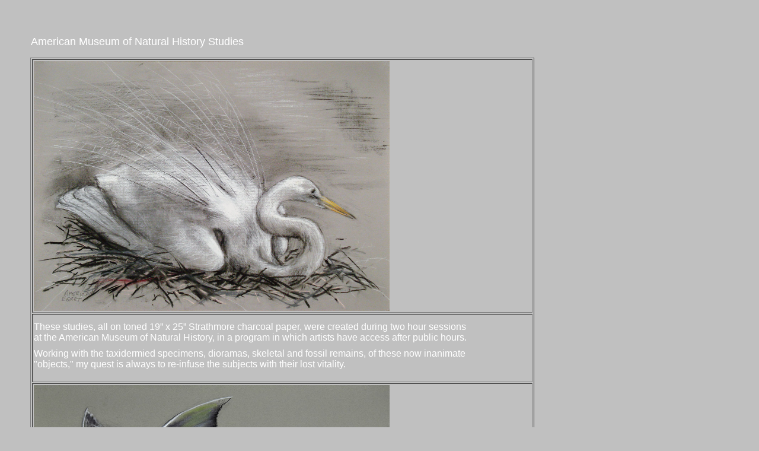

--- FILE ---
content_type: text/html
request_url: http://audreyanastasi.com/html/natural_history_museum_studies.html
body_size: 2936
content:

<!DOCTYPE HTML PUBLIC "-//W3C//DTD HTML 4.0 Transitional//EN">
<HTML>
<HEAD>
<TITLE>Natural History Museum Studies</TITLE>
<META HTTP-EQUIV="Content-Type" CONTENT="text/html; charset=ISO-8859-1">
<META NAME="Generator" CONTENT="NetObjects Fusion 7 for Windows">
<META NAME="Keywords" CONTENT="audrey frank, anastasi, audrey anastasi, birch, fire,stations of the cross, collage, portrait, drawing, mixed media,  refugee series, birch trees, birds, figurative, artsy, animals, Pratt, Tabla Rasa, TablaRasaGallery, reverse glass, bwac, brooklyn waterfront, artists coalition, brooklyn working, fine art, left hand, mixed media, bac, brooklyn arts, council, painting, watercolor, monotype, Cindy Nemser, Feminist Journal, Feminist Art, Nemser, Flack, Sleigh, Pearlstein, Freud, Alice Neel, Sackler, Rutgers, Pratt, Saatchi, park slope, redhook, red hook, bay ridge, currency, works on currency, works on money, works on dollar, works on bills, audrey, audry, frank anastasi, brooklyn, paintings, print, giclee, edition prints, pier show, bwac president, portraits, portraits of neighborhood, portraits of a neighborhood, portrait of, portrait of neighborhood, portrait neighborhoods, portrait neighborhood, portrait, gold leaf, pier shows, pier 41, van brunt, 499 van brunt, sunset park, Sparc, womens work, figurative, Welancora, EnSamblage, assemblage, ">
<SCRIPT>
<!--
function F_loadRollover(){} function F_roll(){}
//-->
</SCRIPT>
<SCRIPT LANGUAGE="JavaScript1.2" SRC="../assets/rollover.js"></SCRIPT>
<LINK REL=STYLESHEET TYPE="text/css" HREF="../html/style.css">
<LINK REL=STYLESHEET TYPE="text/css" HREF="../html/site.css">
<STYLE>
</STYLE><NOLAYER>
<STYLE ID="NOF_STYLE_SHEET">
<!--

-->
</STYLE>

</NOLAYER>
</HEAD>
<BODY NOF="(MB=(Drawings, 0, 0, 0, 0), L=(NaturalHistoryMuseumStudiesLayout, 1738, 18404))" STYLE="background-color: rgb(192,192,192);" TOPMARGIN=0 LEFTMARGIN=0 MARGINWIDTH=0 MARGINHEIGHT=0>
    <TABLE BORDER=0 CELLSPACING=0 CELLPADDING=0 WIDTH=572 NOF=LY>
        <TR VALIGN=TOP ALIGN=LEFT>
            <TD WIDTH=52 HEIGHT=17><IMG SRC="../assets/images/autogen/clearpixel.gif" WIDTH=52 HEIGHT=1 BORDER=0 ALT=""></TD>
            <TD WIDTH=518><IMG SRC="../assets/images/autogen/clearpixel.gif" WIDTH=518 HEIGHT=1 BORDER=0 ALT=""></TD>
            <TD WIDTH=2><IMG SRC="../assets/images/autogen/clearpixel.gif" WIDTH=2 HEIGHT=1 BORDER=0 ALT=""></TD>
        </TR>
        <TR VALIGN=TOP ALIGN=LEFT>
            <TD COLSPAN=3 HEIGHT=43></TD>
        </TR>
        <TR VALIGN=TOP ALIGN=LEFT>
            <TD></TD>
            <TD WIDTH=518 CLASS="TextObject">
                <P><SPAN STYLE="font-size: large; color: rgb(255,255,255);">American Museum of Natural History Studies</SPAN></P>
            </TD>
            <TD></TD>
        </TR>
    </TABLE>
    <TABLE BORDER=0 CELLSPACING=0 CELLPADDING=0 NOF=LY>
        <TR VALIGN=TOP ALIGN=LEFT>
            <TD WIDTH=51 HEIGHT=16><IMG SRC="../assets/images/autogen/clearpixel.gif" WIDTH=51 HEIGHT=1 BORDER=0 ALT=""></TD>
            <TD></TD>
        </TR>
        <TR VALIGN=TOP ALIGN=LEFT>
            <TD></TD>
            <TD WIDTH=850>
                <TABLE ID="Table1" BORDER=1 CELLSPACING=2 CELLPADDING=2 WIDTH="100%">
                    <TR>
                        <TD>
                            <P><IMG ID="Picture2" HEIGHT=421 WIDTH=600 SRC="../assets/images/amnh-american-egret-19x25.jpg" VSPACE=0 HSPACE=0 ALIGN="TOP" BORDER=0 ALT="amnh-american-egret-19x25" TITLE="amnh-american-egret-19x25"></P>
                        </TD>
                    </TR>
                    <TR>
                        <TD>
                            <P><BR><SPAN STYLE="font-size: medium; color: rgb(255,255,255);">These studies, all on toned 19” x 25” Strathmore charcoal paper, were created during&nbsp;two hour sessions <BR>at the American Museum&nbsp;of Natural History, in a program&nbsp;in which artists have access after public hours. </SPAN></P>
                            <P><SPAN STYLE="font-size: medium;"><SPAN STYLE="color: rgb(255,255,255);">Working with the taxidermied specimens, dioramas, skeletal and fossil&nbsp;remains, of these now inanimate <BR>&quot;objects,&quot; my quest is always to re-infuse the subjects&nbsp;with their lost&nbsp;vitality.<BR></SPAN>&nbsp;</SPAN></P>
                        </TD>
                    </TR>
                    <TR>
                        <TD>
                            <P><IMG ID="Picture3" HEIGHT=450 WIDTH=600 SRC="../assets/images/amnh-bass-19x25.jpg" VSPACE=0 HSPACE=0 ALIGN="TOP" BORDER=0 ALT="amnh-bass-19x25" TITLE="amnh-bass-19x25"></P>
                        </TD>
                    </TR>
                    <TR>
                        <TD>
                            <P><IMG ID="Picture4" HEIGHT=600 WIDTH=455 SRC="../assets/images/amnh-berlin-specimen-25x19.jpg" VSPACE=0 HSPACE=0 ALIGN="TOP" BORDER=0 ALT="amnh-berlin-specimen-25x19" TITLE="amnh-berlin-specimen-25x19"></P>
                        </TD>
                    </TR>
                    <TR>
                        <TD>
                            <P><IMG ID="Picture5" HEIGHT=745 WIDTH=455 SRC="../assets/images/amnh-cave-bear-ursus-spelae.jpg" VSPACE=0 HSPACE=0 ALIGN="TOP" BORDER=0 ALT="amnh-cave-bear-ursus-spelae" TITLE="amnh-cave-bear-ursus-spelae"></P>
                        </TD>
                    </TR>
                    <TR>
                        <TD>
                            <P><IMG ID="Picture6" HEIGHT=457 WIDTH=600 SRC="../assets/images/amnh-dinosaur-19x25.jpg" VSPACE=0 HSPACE=0 ALIGN="TOP" BORDER=0 ALT="amnh-dinosaur-19x25" TITLE="amnh-dinosaur-19x25"></P>
                        </TD>
                    </TR>
                    <TR>
                        <TD>
                            <P><IMG ID="Picture7" HEIGHT=600 WIDTH=458 SRC="../assets/images/amnh-equus-simpicidens-25x1.jpg" VSPACE=0 HSPACE=0 ALIGN="TOP" BORDER=0 ALT="amnh-equus-simpicidens-25x1" TITLE="amnh-equus-simpicidens-25x1"></P>
                        </TD>
                    </TR>
                    <TR>
                        <TD>
                            <P><IMG ID="Picture8" HEIGHT=600 WIDTH=457 SRC="../assets/images/amnh-galapagos-tortoise-25x.jpg" VSPACE=0 HSPACE=0 ALIGN="TOP" BORDER=0 ALT="amnh-galapagos-tortoise-25x" TITLE="amnh-galapagos-tortoise-25x"></P>
                        </TD>
                    </TR>
                    <TR>
                        <TD>
                            <P><IMG ID="Picture9" HEIGHT=609 WIDTH=455 SRC="../assets/images/amnh-guar-25x19.jpg" VSPACE=0 HSPACE=0 ALIGN="TOP" BORDER=0 ALT="amnh-guar-25x19" TITLE="amnh-guar-25x19"></P>
                        </TD>
                    </TR>
                    <TR>
                        <TD>
                            <P><IMG ID="Picture10" HEIGHT=600 WIDTH=458 SRC="../assets/images/amnh-guar-skull.jpg" VSPACE=0 HSPACE=0 ALIGN="TOP" BORDER=0 ALT="amnh-guar-skull" TITLE="amnh-guar-skull"></P>
                        </TD>
                    </TR>
                    <TR>
                        <TD>
                            <P><IMG ID="Picture11" HEIGHT=603 WIDTH=455 SRC="../assets/images/amnh-human-skeleton-25x19.jpg" VSPACE=0 HSPACE=0 ALIGN="TOP" BORDER=0 ALT="amnh-human-skeleton-25x19" TITLE="amnh-human-skeleton-25x19"></P>
                        </TD>
                    </TR>
                    <TR>
                        <TD>
                            <P><IMG ID="Picture12" HEIGHT=599 WIDTH=455 SRC="../assets/images/amnh-klipspringer-reedbuck-.jpg" VSPACE=0 HSPACE=0 ALIGN="TOP" BORDER=0 ALT="amnh-klipspringer-reedbuck-" TITLE="amnh-klipspringer-reedbuck-"></P>
                        </TD>
                    </TR>
                    <TR>
                        <TD>
                            <P><IMG ID="Picture13" HEIGHT=449 WIDTH=600 SRC="../assets/images/amnh-leopard-19x25.jpg" VSPACE=0 HSPACE=0 ALIGN="TOP" BORDER=0 ALT="amnh-leopard-19x25" TITLE="amnh-leopard-19x25"></P>
                        </TD>
                    </TR>
                    <TR>
                        <TD>
                            <P><IMG ID="Picture15" HEIGHT=455 WIDTH=600 SRC="../assets/images/amnh-loggerhead-turtle-19x2.jpg" VSPACE=0 HSPACE=0 ALIGN="TOP" BORDER=0 ALT="amnh-loggerhead-turtle-19x2" TITLE="amnh-loggerhead-turtle-19x2"></P>
                        </TD>
                    </TR>
                    <TR>
                        <TD>
                            <P><IMG ID="Picture16" HEIGHT=611 WIDTH=455 SRC="../assets/images/amnh-moose-25x19.jpg" VSPACE=0 HSPACE=0 ALIGN="TOP" BORDER=0 ALT="amnh-moose-25x19" TITLE="amnh-moose-25x19"></P>
                        </TD>
                    </TR>
                    <TR>
                        <TD>
                            <P><IMG ID="Picture17" HEIGHT=595 WIDTH=455 SRC="../assets/images/amnh-mountain-goat-25x19.jpg" VSPACE=0 HSPACE=0 ALIGN="TOP" BORDER=0 ALT="amnh-mountain-goat-25x19" TITLE="amnh-mountain-goat-25x19"></P>
                        </TD>
                    </TR>
                    <TR>
                        <TD>
                            <P><IMG ID="Picture14" HEIGHT=452 WIDTH=600 SRC="../assets/images/amnh-lion-19x25.jpg" VSPACE=0 HSPACE=0 ALIGN="TOP" BORDER=0 ALT="amnh-lion-19x25" TITLE="amnh-lion-19x25"></P>
                        </TD>
                    </TR>
                    <TR>
                        <TD>
                            <P><IMG ID="Picture18" HEIGHT=457 WIDTH=600 SRC="../assets/images/amnh-paracolobus-chemeroni.jpg" VSPACE=0 HSPACE=0 ALIGN="TOP" BORDER=0 ALT="amnh-paracolobus-chemeroni" TITLE="amnh-paracolobus-chemeroni"></P>
                        </TD>
                    </TR>
                    <TR>
                        <TD>
                            <P><IMG ID="Picture19" HEIGHT=603 WIDTH=455 SRC="../assets/images/amnh-polar-bear-25x19.jpg" VSPACE=0 HSPACE=0 ALIGN="TOP" BORDER=0 ALT="amnh-polar-bear-25x19" TITLE="amnh-polar-bear-25x19"></P>
                        </TD>
                    </TR>
                    <TR>
                        <TD>
                            <P><IMG ID="Picture20" HEIGHT=445 WIDTH=600 SRC="../assets/images/amnh-ruffed-grouse-19x25.jpg" VSPACE=0 HSPACE=0 ALIGN="TOP" BORDER=0 ALT="amnh-ruffed-grouse-19x25" TITLE="amnh-ruffed-grouse-19x25"></P>
                        </TD>
                    </TR>
                    <TR>
                        <TD>
                            <P><IMG ID="Picture21" HEIGHT=608 WIDTH=455 SRC="../assets/images/amnh-Salish-coast-mask-25x1.jpg" VSPACE=0 HSPACE=0 ALIGN="TOP" BORDER=0 ALT="amnh-Salish-coast-mask-25x1" TITLE="amnh-Salish-coast-mask-25x1"></P>
                        </TD>
                    </TR>
                    <TR>
                        <TD>
                            <P><IMG ID="Picture22" HEIGHT=457 WIDTH=600 SRC="../assets/images/amnh-triceratops-horridus-1.jpg" VSPACE=0 HSPACE=0 ALIGN="TOP" BORDER=0 ALT="amnh-triceratops-horridus-1" TITLE="amnh-triceratops-horridus-1"></P>
                        </TD>
                    </TR>
                    <TR>
                        <TD>
                            <P><IMG ID="Picture23" HEIGHT=459 WIDTH=600 SRC="../assets/images/amnh-turkey-19x25.jpg" VSPACE=0 HSPACE=0 ALIGN="TOP" BORDER=0 ALT="amnh-turkey-19x25" TITLE="amnh-turkey-19x25"></P>
                        </TD>
                    </TR>
                    <TR>
                        <TD>
                            <P><IMG ID="Picture24" HEIGHT=455 WIDTH=600 SRC="../assets/images/amnh-wolffish-19x25.jpg" VSPACE=0 HSPACE=0 ALIGN="TOP" BORDER=0 ALT="amnh-wolffish-19x25" TITLE="amnh-wolffish-19x25"></P>
                        </TD>
                    </TR>
                    <TR>
                        <TD>
                            <P><IMG ID="Picture25" HEIGHT=455 WIDTH=600 SRC="../assets/images/AMNH-zebra-19x25.jpg" VSPACE=0 HSPACE=0 ALIGN="TOP" BORDER=0 ALT="AMNH-zebra-19x25" TITLE="AMNH-zebra-19x25"></P>
                        </TD>
                    </TR>
                    <TR>
                        <TD>
                            <P><IMG ID="Picture26" HEIGHT=591 WIDTH=455 SRC="../assets/images/Anastasi-Colima-Mex-shaman_.jpg" VSPACE=0 HSPACE=0 ALIGN="TOP" BORDER=0 ALT="Anastasi-Colima-Mex-shaman_" TITLE="Anastasi-Colima-Mex-shaman_"></P>
                        </TD>
                    </TR>
                    <TR>
                        <TD>
                            <P><IMG ID="Picture27" HEIGHT=456 WIDTH=600 SRC="../assets/images/Anastasi-delphinus-delphis-.jpg" VSPACE=0 HSPACE=0 ALIGN="TOP" BORDER=0 ALT="Anastasi-delphinus-delphis-" TITLE="Anastasi-delphinus-delphis-"></P>
                        </TD>
                    </TR>
                    <TR>
                        <TD>
                            <P><IMG ID="Picture28" HEIGHT=600 WIDTH=455 SRC="../assets/images/Anastasi-green-iquana-25x19.jpg" VSPACE=0 HSPACE=0 ALIGN="TOP" BORDER=0 ALT="Anastasi-green-iquana-25x19" TITLE="Anastasi-green-iquana-25x19"></P>
                        </TD>
                    </TR>
                    <TR>
                        <TD>
                            <P><IMG ID="Picture29" HEIGHT=454 WIDTH=600 SRC="../assets/images/Anastasi-Kwakiutl-transform.jpg" VSPACE=0 HSPACE=0 ALIGN="TOP" BORDER=0 ALT="Anastasi-Kwakiutl-transform" TITLE="Anastasi-Kwakiutl-transform"></P>
                        </TD>
                    </TR>
                    <TR>
                        <TD>
                            <P><IMG ID="Picture30" HEIGHT=458 WIDTH=600 SRC="../assets/images/Anastasi-megaloceros-19x25_.jpg" VSPACE=0 HSPACE=0 ALIGN="TOP" BORDER=0 ALT="Anastasi-megaloceros-19x25_" TITLE="Anastasi-megaloceros-19x25_"></P>
                        </TD>
                    </TR>
                    <TR>
                        <TD>
                            <P><IMG ID="Picture31" HEIGHT=602 WIDTH=455 SRC="../assets/images/Anastasi-Mule-Deer_0419.jpg" VSPACE=0 HSPACE=0 ALIGN="TOP" BORDER=0 ALT="Anastasi-Mule-Deer_0419" TITLE="Anastasi-Mule-Deer_0419"></P>
                        </TD>
                    </TR>
                    <TR>
                        <TD>
                            <P><IMG ID="Picture32" HEIGHT=599 WIDTH=455 SRC="../assets/images/Anastasi-nesting-loon-25x19.jpg" VSPACE=0 HSPACE=0 ALIGN="TOP" BORDER=0 ALT="Anastasi-nesting-loon-25x19" TITLE="Anastasi-nesting-loon-25x19"></P>
                        </TD>
                    </TR>
                    <TR>
                        <TD>
                            <P><IMG ID="Picture33" HEIGHT=597 WIDTH=455 SRC="../assets/images/Anastasi-Northern-sea-lion-.jpg" VSPACE=0 HSPACE=0 ALIGN="TOP" BORDER=0 ALT="Anastasi-Northern-sea-lion-" TITLE="Anastasi-Northern-sea-lion-"></P>
                        </TD>
                    </TR>
                    <TR>
                        <TD>
                            <P><IMG ID="Picture34" HEIGHT=599 WIDTH=455 SRC="../assets/images/Anastasi-red-tailed-hawk_04.jpg" VSPACE=0 HSPACE=0 ALIGN="TOP" BORDER=0 ALT="Anastasi-red-tailed-hawk_04" TITLE="Anastasi-red-tailed-hawk_04"></P>
                        </TD>
                    </TR>
                    <TR>
                        <TD>
                            <P>&nbsp;</P>
                        </TD>
                    </TR>
                    <TR>
                        <TD>
                            <P>&nbsp;</P>
                        </TD>
                    </TR>
                    <TR>
                        <TD>
                            <P>&nbsp;</P>
                        </TD>
                    </TR>
                    <TR>
                        <TD>
                            <P>&nbsp;</P>
                        </TD>
                    </TR>
                </TABLE>
            </TD>
        </TR>
    </TABLE>
<!-- WiredMinds eMetrics tracking with Enterprise Edition V5.4 START -->
<script type='text/javascript' src='https://count.carrierzone.com/app/count_server/count.js'></script>
<script type='text/javascript'><!--
wm_custnum='8d065803a3c459a4';
wm_page_name='natural_history_museum_studies.html';
wm_group_name='/services/webpages/a/u/audreyanastasi.com/public/html';
wm_campaign_key='campaign_id';
wm_track_alt='';
wiredminds.count();
// -->
</script>
<!-- WiredMinds eMetrics tracking with Enterprise Edition V5.4 END -->
</BODY>
</HTML>
 

--- FILE ---
content_type: text/css
request_url: http://audreyanastasi.com/html/style.css
body_size: 60
content:
/* CSS definition file containing sitestyle stylesheets */


--- FILE ---
content_type: text/css
request_url: http://audreyanastasi.com/html/site.css
body_size: 136
content:
/* CSS definition file containing site wide stylesheets */
P { font-family: Arial,Helvetica,Geneva,Sans-serif; font-size: xx-small;}
 

--- FILE ---
content_type: application/javascript
request_url: http://audreyanastasi.com/assets/rollover.js
body_size: 7921
content:
/** 
 * Fusion 8 DHTML Menus
 */


/*****************************************
Global Parameters
*****************************************/

var GLOBAL_LoadedImages  = new Array();
var GLOBAL_CurrentItem   = "";
var GLOBAL_Close         = null;
var GLOBAL_Hide          = null;
var GLOBAL_items         = new NOF_OpenedItems();

var GLOBAL_slideItem     = null;
var GLOBAL_slideSpeed    = 10; //Defines how fast the slide submenus will unfold
var GLOBAL_slidePixel    = 0; 
var GLOBAL_slideMinOffset = -800;
var GLOBAL_slideMaxOffset = 800;

var useDebuger   = false;


/*
*  DOM compliant browsers
*/
function NOF_DOMBrowser() {

  this.getMenuItemLayerStartString = function getMenuItemLayerStartString(menuItemId, parentId) {

    parentId = ( (parentId != null) && (parentId != "undefined") && (typeof(parentId) != "undefined"))
                  ? new String(parentId + CONSTANTS.MENU_LAYER_SUFIX) : null;
    menuItemId += CONSTANTS.MENU_LAYER_SUFIX;
    
    var isAutoClose = typeof(C_MENU_AUTO_CLOSE) == "undefined" || C_MENU_AUTO_CLOSE == true ? "true" : "false";

    return '<DIV ID="' + menuItemId + '" isautoclose="' + isAutoClose + '" STYLE="z-index:5; filter:blendTrans(duration=0.5)" onmouseover="NOF_KeepOpen(\'' + menuItemId + '\', ' + parentId + ')" onmouseout="NOF_KeepClose()">';
  }

  this.getMenuItemLayerEndString = function getMenuItemLayerEndString() {
    return '</DIV>';
  }

  /** method showMenuItem
  *@parameter image Image object - item parent
  *@parameter item String or Object coresponding to a layer
  *@parameter offsetX:  horizontal offset distance from parent
  *@parameter offsetY:  vertical offset distance from parent
  *@parameter direction Horizontal = false, Vertical = true
  */
  this.showMenuItem = function showMenuItem(image, item, offsetX, offsetY, openEffect) {

    if (typeof(item) == "string")
      item   = this.getItem(item)

    image    = typeof(image) == "string" ? this.getItem(image) : image;

    var top  = this.findItemTopOffset(image);
    var left = this.findItemLeftOffset(image);

    var slideDirection = "";
    if (openEffect.indexOf("left") > -1 || openEffect.indexOf("Left") > -1 ) {
        top  += offsetY; 
        left -= offsetX;
        slideDirection = "left";
    } else if (openEffect.indexOf("top") > -1 || openEffect.indexOf("Top") > -1 ) {
        top   -= offsetY;
        left += offsetX;
        slideDirection = "top";
    } else if (openEffect.indexOf("right") > -1 || openEffect.indexOf("Right") > -1 ) {
        top  += offsetY; 
        left += offsetX;
        slideDirection = "right";
    } else { // Bottom
        top   += offsetY;
        left += offsetX;
        slideDirection = "bottom";
    }
 
    if (item == null  || typeof(item.style) == "undefined" || item.style == null )
      return;

    item.style.top  = top;
    item.style.left = left;      
    item.style.visibility = "visible"; 
    
    if (openEffect.indexOf("slide") > -1)
      this.slideEffect(item, slideDirection);
    else if (openEffect.indexOf("fade") > -1)
      this.fadeEffect(item);    
  }


  this.hideMenuItem = function hideMenuItem(item) {
  //try {  
    if (typeof(item) == "string")
      item = this.getItem(item)   

    if ( item == null || typeof(item) == "undefined" || item == "" || typeof(item) == "number")
      return;

    item.style.visibility = "hidden";
  //} catch(ignoreEx) {  }
  }

  this.findItemLeftOffset = function findItemLeftOffset(item) {

    var offset = item.offsetLeft;
    if (item.offsetParent)
      offset += this.findItemLeftOffset(item.offsetParent);

    return offset;
  }

  this.findItemTopOffset = function findItemTopOffset(item) {

    var offset = item.offsetTop;
    if (item.offsetParent)
      offset += this.findItemTopOffset(item.offsetParent);

    return offset;
  }

  this.getItem = function getItem(itemId) {    
    return document.getElementById(itemId);
  }

  this.getItemAttribute = function getItemAttribute(itemId, attrId) {
  
    if (this.getItem(itemId)) {
      var attr = this.getItem(itemId).attributes;
      return eval("attr." + attrId.toLowerCase() + ".value");
    }
  }
 
 this.debug = function debug(txt) {

    var container = this.getItem("debug");
    if ( useDebuger )
      container.value += txt + "\n";
  }

  this.fadeEffect = function fadeEffect(item) {
      
      item.style.visibility = "hidden"; 
      item.filters.blendTrans.Apply();
      item.filters.blendTrans.Play();
      item.style.visibility = "visible"; 
  }

  this.slideEffect = function slideEffect(item, margin) {

    GLOBAL_slideItem = item;
    this.setItemClip('rect(auto, auto, auto, auto)');

    GLOBAL_slidePixel = (margin == "top" || margin == "left") ? 100 : 0;
    this.playEffect(margin);
  }

  this.playEffect = function playEffect(margin) {

    var clip = GLOBAL_slideItem.style.clip;
    if (clip.indexOf("-") > 0) // NS7.x fix
      return;

    if (GLOBAL_slidePixel < GLOBAL_slideMinOffset || GLOBAL_slidePixel > GLOBAL_slideMaxOffset)     
      return;

    var rect = 'rect(';
    if (margin == "top") {
      GLOBAL_slidePixel -= 3;
      rect += GLOBAL_slidePixel +'px auto auto auto)';
    } else if (margin == "right") {
      GLOBAL_slidePixel += 3; 
      rect += 'auto ' + GLOBAL_slidePixel +'px auto auto)';
    } else if (margin == "bottom") {
      GLOBAL_slidePixel += 3;
      rect += 'auto auto ' + GLOBAL_slidePixel + 'px auto)';
    } else {//left
      GLOBAL_slidePixel -= 3;
      rect += 'auto auto auto ' + GLOBAL_slidePixel + 'px)';
    }


    this.setItemClip(rect); 
    setTimeout('browser.playEffect("' + margin + '")', GLOBAL_slideSpeed);    
  }

  this.setItemClip = function setItemClip(rect) {
    GLOBAL_slideItem.style.clip = rect; 
  }

  this.getLayerTag = function getLayerTag() { return "div" };
}


/*
*  Netscape 6+ and Mozilla
*/
function NOF_BrowserNetscapeNavigator() {

  //Event capture
  window.onclick= HideMenu;
  
  this.fadeEffect = function fadeEffect() { return; };

  // Set a higher sliding speed
  GLOBAL_slideSpeed = 1;

  return this;
}
NOF_BrowserNetscapeNavigator.prototype = new NOF_DOMBrowser;

/*
*  Internet Explorer 5+
*/
function NOF_BrowserInternetExplorer() {

  //Event capture
  document.onmouseup = HideMenu;
}
NOF_BrowserInternetExplorer.prototype = new NOF_DOMBrowser;


/*
*  Nestcape Navigator version 4.x
*/
function NOF_BrowserNetscape4x() {

  this.getMenuItemLayerStartString = function getMenuItemLayerStartString(menuItemId, parentId) {

    parentId = ( (parentId != null) && (parentId != "undefined") && (typeof(parentId) != "undefined"))
                  ? new String(parentId + CONSTANTS.MENU_LAYER_SUFIX) : null;
    menuItemId += CONSTANTS.MENU_LAYER_SUFIX;
    
    var isAutoClose = typeof(C_MENU_AUTO_CLOSE) == "undefined" || C_MENU_AUTO_CLOSE == true ? "true" : "false";

    return '<layer ID="' + menuItemId + '" isautoclose="' + isAutoClose + '" onmouseover="NOF_KeepOpen(\'' + menuItemId + '\', ' + parentId + ')" onmouseout="NOF_KeepClose()">';
  }

  this.getMenuItemLayerEndString = function getMenuItemLayerEndString() {
    return '</layer>';
  }    

  this.getImageParent = function getImageParent(imageObject){
  
    for (var position = 0; position < document.layers.length; position++) {      
      var layer = document.layers[position];
      for (var imagePosition = 0; imagePosition < layer.document.images.length; imagePosition++) {  
        if (layer.document.images[imagePosition].name == imageObject.name) {
         return layer;
        }
      }     
    }

    return null;    
  }

  /** method showMenuItem
  *@parameter image Image object - item parent
  *@parameter item String or Object coresponding to a layer
  *@parameter offsetX:  horizontal offset distance from parent
  *@parameter offsetY:  vertical offset distance from parent
  *@parameter direction Horizontal = false, Vertical = true
  */
  this.showMenuItem = function showMenuItem(image, item, offsetX, offsetY, openEffect) {

    var parent = this.getImageParent(image);

    var itemId = image;
    if (typeof(item) == "string")
      item   = this.getItem(item)
  
    image    = typeof(image) == "string" ? this.getItem(image) : image;

    var top  = this.findItemTopOffset(image);
    var left = this.findItemLeftOffset(image);

    if (parent != null) {
      left += parent.pageX;
      top += parent.pageY;
    }

    var slideDirection = "";
    if (openEffect.indexOf("left") > -1 || openEffect.indexOf("Left") > -1 ) {
        top  += offsetY; 
        left -= offsetX;
        slideDirection = "left";
    } else if (openEffect.indexOf("top") > -1 || openEffect.indexOf("Top") > -1 ) {
        top   -= offsetY;
        left += offsetX;
        slideDirection = "top";
    } else if (openEffect.indexOf("right") > -1 || openEffect.indexOf("Right") > -1 ) {
        top  += offsetY; 
        left += offsetX;
        slideDirection = "right";
    } else { // Bottom
        top   += offsetY;
        left  += offsetX;
        slideDirection = "bottom";
    }

    if (typeof(item) == "undefined")
      return;



    item.y = parseInt(top);
    item.x = parseInt(left);   
    item.visibility = "visible"; 
    
    if (openEffect.indexOf("slide") > -1)
      this.slideEffect(item, slideDirection);
    else if (openEffect.indexOf("fade") > -1) {      
      this.fadeEffect(item);
    }
  }

  this.hideMenuItem = function hideMenuItem(item) {
    if (typeof(item) == "string")
      item = this.getItem(item)
    
    if ( item == null || typeof(item) == "undefined" || item == "")
      return;

    item.visibility = "hide";
  }

  this.findItemLeftOffset = function findItemLeftOffset(item) {
    return item.x;  
  }

  this.findItemTopOffset = function findItemTopOffset(item) {
    return item.y;
  }

  this.getItem = function getItem(itemId) {    

    if (itemId == "")
      return;

    var item = eval("document.layers['" + itemId + "']");

    return item;
  }

  this.getItemAttribute = function getItemAttribute(itemId, attrId) {

    return eval("document.layers['" + itemId.toLowerCase() + "']." + attrId);
  }

  this.getLayerTag = function getLayerTag() { return "layer" };

  this.slideEffect = function slideEffect(item, margin) {

    GLOBAL_slideItem  = item;
    GLOBAL_slidePixel = (margin == "bottom" || margin == "left") ? 200 : 0;

    this.playEffect(margin);
  }

  this.playEffect = function playEffect(margin) {

    if (GLOBAL_slidePixel < GLOBAL_slideMinOffset || GLOBAL_slidePixel > GLOBAL_slideMaxOffset)
      return;
 
    if (margin == "top") {
      GLOBAL_slideItem.clip.bottom = GLOBAL_slidePixel += 1;
    } else if (margin == "right") {
      GLOBAL_slideItem.clip.right = GLOBAL_slidePixel += 1;
    } else if (margin == "bottom") {
      GLOBAL_slideItem.clip.top = GLOBAL_slidePixel -= 1;
    } else {//left
      GLOBAL_slideItem.clip.left = GLOBAL_slidePixel -= 1;
    }

    setTimeout('browser.playEffect("' + margin + '")', GLOBAL_slideSpeed);    
  }
}
NOF_BrowserNetscape4x.prototype = new NOF_DOMBrowser;


/** NOF.BrowserFactory
*@return The associate class for the browser
*/

function NOF_BrowserFactory() {

    var agt = navigator.userAgent.toLowerCase();

    var is_major = parseInt(navigator.appVersion);
    var is_minor = parseFloat(navigator.appVersion);

    var is_nav  = ((agt.indexOf('mozilla')!=-1) && (agt.indexOf('spoofer')==-1)
                && (agt.indexOf('compatible') == -1) && (agt.indexOf('opera')==-1)
                && (agt.indexOf('webtv')==-1) && (agt.indexOf('hotjava')==-1));
    var is_nav2 = (is_nav && (is_major == 2));
    var is_nav3 = (is_nav && (is_major == 3));
    var is_nav4 = (is_nav && (is_major == 4));
    var is_nav4up = (is_nav && (is_major >= 4));
    var is_navonly      = (is_nav && ((agt.indexOf(";nav") != -1) ||
                          (agt.indexOf("; nav") != -1)) );
    var is_nav6 = (is_nav && (is_major == 5));
    var is_nav6up = (is_nav && (is_major >= 5));
    var is_gecko = (agt.indexOf('gecko') != -1);


    var is_ie     = ((agt.indexOf("msie") != -1) && (agt.indexOf("opera") == -1));
    var is_ie3    = (is_ie && (is_major < 4));
    var is_ie4    = (is_ie && (is_major == 4) && (agt.indexOf("msie 4")!=-1) );
    var is_ie4up  = (is_ie && (is_major >= 4));
    var is_ie5    = (is_ie && (is_major == 4) && (agt.indexOf("msie 5.0")!=-1) );
    var is_ie5_5  = (is_ie && (is_major == 4) && (agt.indexOf("msie 5.5") !=-1));
    var is_ie5up  = (is_ie && !is_ie3 && !is_ie4);
    var is_ie5_5up =(is_ie && !is_ie3 && !is_ie4 && !is_ie5);
    var is_ie6    = (is_ie && (is_major == 4) && (agt.indexOf("msie 6.")!=-1) );
    var is_ie6up  = (is_ie && !is_ie3 && !is_ie4 && !is_ie5 && !is_ie5_5);

    var is_opera = (agt.indexOf("opera") != -1);
    var is_opera2 = (agt.indexOf("opera 2") != -1 || agt.indexOf("opera/2") != -1);
    var is_opera3 = (agt.indexOf("opera 3") != -1 || agt.indexOf("opera/3") != -1);
    var is_opera4 = (agt.indexOf("opera 4") != -1 || agt.indexOf("opera/4") != -1);
    var is_opera5 = (agt.indexOf("opera 5") != -1 || agt.indexOf("opera/5") != -1);
    var is_opera5up = (is_opera && !is_opera2 && !is_opera3 && !is_opera4);

    this.getBrowser = function getBrowser() {
    
      if (is_ie5up) {   
        return new NOF_BrowserInternetExplorer();
      } 

      if (is_nav6up) {
        return new NOF_BrowserNetscapeNavigator();
      }

      if (is_opera5up) {
        return new NOF_BrowserInternetExplorer();        
      }

      if (is_nav4) {
        return new NOF_BrowserNetscape4x();
      }
    }
}

var browserFactory  = new NOF_BrowserFactory();
var browser         = browserFactory.getBrowser();



/*****************************************
NOF.Menu Constants
*****************************************/

var CONSTANTS = {
  MENU_TYPE_IMAGE : "Image",
  MENU_TYPE_TEXT  : "Text",

  BUTTON_TYPE_IMAGE : "image",
  BUTTON_TYPE_TEXT  : "text",

  MENU_TABLE_HEADER : '<table border="0" cellspacing="0" cellpadding="0">',
  MENU_TABLE_END :    '</table>',

  MOUSE_OVER_IMAGE : 1,
  MOUSE_OUT_IMAGE  : 2,

  MENU_ITEM_HORIZONTAL : false,
  MENU_ITEM_VERTICAL   : true,

  MENU_LAYER_SUFIX : "LYR",

  NOT_A_MAIN_ITEM : 1,
  
  MENU_REFRESH_TIME : 600
}

/** 
* NOF_Menu
*/
function NOF_Menu() {
  return this;
}


/** 
* NOF_Menu_Item
*/
function NOF_Menu_Item() {

  this.id           = arguments[0]; //div id

  this.orientation  = arguments[1];
  this.openEffect   = arguments[2];
  this.offsetX      = arguments[3];
  this.offsetY      = arguments[4];

  this.buttons = new Array();
  
  this.submenuHeight = 0;
  for (var i = 5; i < arguments.length; i++)
    this.buttons[i - 5] = arguments[i];


  this.getPosition = function () {
    return new Array(this.offsetX, this.offsetY);
  }


  this.getOffsetX = function getOffsetX() { return this.offsetX;}
  this.getOffsetY = function getOffsetY() { return this.offsetY;}
  this.getOpenEffect = function getOffsetY() { return this.openEffect;}
  this.getOrientation = function getOrientation() { return this.orientation; }

  return this;
}


/** 
@name NOF_Menu_Button
@parameter normal   : image name (src) or text (link value), depending on button type : image or text.
@parameter rollover : rollover image name or css attributes, depending on button type : image or text.
@parameter submenu  : a NOF_Menu_Item instance.
*/
function NOF_Menu_Button(link, normal, rollover, submenu) {

  this.link     = link;
  this.normal   = normal;
  this.rollover = rollover != "" ? rollover : normal;
  this.submenu  = submenu;

  this.hasSubmenu = function hasSubmenu() {
    return (this.submenu != null)
  }

  this.type = function type() {
    if (typeof(this.rollover) == "object")
      return CONSTANTS.BUTTON_TYPE_TEXT;
    else if (typeof(this.rollover) == "string")
      return CONSTANTS.BUTTON_TYPE_IMAGE;
    else 
      return null;
  }
  return this;
}


/** 
*@name NOF_Main_Menu
*@description Menu generation - HTML code insertion in page
*@parameter NOF_Menu_Item menuItem
*@parameter parentId (another NOF_Menu_Item) of NOF_Menu_Item menuItem
*/
function NOF_Main_Menu(menuItem, parentId) {

  if(typeof(menuItem) == "undefined")
    return;

  var menuItemId        = menuItem.id;
  var buffer            = browser.getMenuItemLayerStartString(menuItemId, parentId) + '<table width="10" border="' + C_MENU_BORDER + '" cellspacing="' + C_MENU_SPACING + '" cellpadding="0" bgcolor="' + C_MENU_BGCOLOR + '">';
  var i                 = 0;

  buffer += '<tr>';
  while (i < menuItem.buttons.length) {
    var menuButton      = menuItem.buttons[i];
    if (menuButton == null) // If page is excluded from navigation then  button is 'null'
      return;

    var submenuId = "";
 
    if (menuButton.hasSubmenu() && menuButton.submenu) {
      submenuId = menuButton.submenu.id;
    }

    var link            = menuButton.link; // Link to Page
    var image           = menuButton.normal; // Image - menu cell
    var rollOverButton  = menuButton.rollover; // Roll over image - loaded onmouseover, 
    var isImageMenu     = menuButton.type() == CONSTANTS.BUTTON_TYPE_IMAGE ? true : false;
    var imageName       = isImageMenu ? menuItemId + 's' + i : 'NavigationButton_' + menuItemId + '_' + i;
    var isVertical      = menuItem.orientation == "vertical" ? true : false;

    // Extract link target and href
    var target          = '';
    if (link.indexOf(' target=') != -1) {
      target            = link.substr(link.indexOf(' target=') + 8);
      link              = link.substr(0, link.indexOf(' target='));
    }

    // Append buttons on vertical or horizontal
    buffer += (isVertical && i > 1) ? '<tr><td>' : '<td>';

	var cursor = link != 'javascript:void(0)' ? 'hand' : 'default';
    // Append button link and mouse over event
    buffer += '<a style="text-decoration:none; cursor:' + cursor + ';" href="' + link + '" ';
    buffer += 'onMouseOver="F_roll(\'' + imageName + '\' ,' + CONSTANTS.MOUSE_OVER_IMAGE + ', \'' + menuItemId + '\', \''+ 
                              CONSTANTS.NOT_A_MAIN_ITEM + '\')" onMouseOut="F_roll(\'' + imageName + '\' ,' + 
                              CONSTANTS.MOUSE_OUT_IMAGE + ', \''+menuItemId+'\', \'' + CONSTANTS.NOT_A_MAIN_ITEM + '\')"';

    // Append button link target
    buffer += target.length ? ' target="' + target + '">' : '>';   

    // If button is image then append <img> tag, otherwise append <div>
    buffer += isImageMenu ? '<img border="0" src="' + image + '"' : '<' + browser.getLayerTag() + ' ';

    if (typeof(rollOverButton) != "undefined" || rollOverButton.length || !isImageMenu) {
      // This item has a submenu
      if (submenuId != "") {
        var submenu = menuButton.submenu;
        if (isImageMenu) {
          buffer += 'id="' + imageName + '" name="' + imageName + 
                    '" onLoad="F_loadRollover(this,\'' + rollOverButton + '\', new Array(\'' + submenuId + '\',\'' + submenu.getOrientation() + '\' , \'' + submenu.getOpenEffect() + '\', ' + submenu.getOffsetX() + ',' + submenu.getOffsetY() + '))"';
        } else {
          NOF_MenuLoadRollOver(imageName, rollOverButton, new Array(submenuId, submenu.getOrientation(), submenu.getOpenEffect(), submenu.getOffsetX(), submenu.getOffsetY() ));          
          buffer += 'id="' + imageName + '" name="' + imageName + '" class="' + imageName +  '" ' ;

          // Text menu has inline css
          if (typeof(menuButton.rollover) == "object")
            buffer+= ' style="' + rollOverButton[0] + '"'; 
        }
      } 
      // No submenu, simple rollover
      else {
        if (isImageMenu)
          buffer += 'id="' + imageName + '" name="' + imageName + 
                    '" onLoad="F_loadRollover(this,\'' + rollOverButton + '\',0)"';
        else {
          NOF_MenuLoadRollOver(imageName, rollOverButton, 0);
          buffer += 'id="' + imageName + '" name="' + imageName + '" class="' + imageName + '" ';
          // Text menu has inline css
          if (typeof(menuButton.rollover) == "object")
            buffer+= ' style="' + rollOverButton[0] +'"';
        }
      }
    } 

    // For text buttons 'image' is the name appears on it. 
    buffer += isImageMenu ? '></a></td>' : 
                      '><' + browser.getLayerTag() + ' id="' + imageName + '_padding" style="padding:' + rollOverButton[1] + '" padding="' + rollOverButton[1] + '" paddingOver="' + rollOverButton[3] + '">'  + image + 
                      '</' + browser.getLayerTag() + '></' + browser.getLayerTag() + '></a></td>'; 
    buffer += isVertical ? "</tr>" : "";

    i++; 
  }

  buffer += CONSTANTS.MENU_TABLE_END + browser.getMenuItemLayerEndString();
  document.writeln(buffer);  

  var k = 0;
  while (k < menuItem.buttons.length) {
    if (menuItem.buttons[k].hasSubmenu()) {
      NOF_Main_Menu(menuItem.buttons[k].submenu, menuItem.id);      
    }
    k++;
  }
}



/** 
*@name NOF.MenuLoadRollOverImage
*@parameter button:
*@parameter buttonName: 
*@parameter submenu: Array(int offsetX, int offsetY, String submenuId, boolean ??).
*/
function NOF_MenuLoadRollOver(button, buttonName, submenu) {

  // Check if button is image
  if (button && button.src &&
          (null == button.out || typeof(button.out) == typeof(void(0)))) {


    var imageSrc   = button.src;
    button.out     = new Image();
    button.out.src = imageSrc;
    button.over    = new Image();


    if (buttonName.lastIndexOf('/') >= 0 || buttonName.lastIndexOf('\\') >= 0) {
      imageSrc = buttonName;
    } else {
      var i = imageSrc.lastIndexOf('/');
      if (i < 0) 
          i = imageSrc.lastIndexOf('\\');
      if (i < 0)
          imageSrc = buttonName;
      else   
          imageSrc = imageSrc.substring(0, i + 1) + buttonName;
    }

    button.over.src                  = imageSrc;
    button.submenu                   = submenu;   
    GLOBAL_LoadedImages[button.name] = button;

  // Button is text
  } else {    
      if (typeof(buttonName) == "object") {
        if (typeof(GLOBAL_LoadedImages[button]) == "undefined") {
          GLOBAL_LoadedImages[button + "Normal"]  = buttonName[0];
          GLOBAL_LoadedImages[button + "Over"]    = buttonName[2];  
          GLOBAL_LoadedImages[button]             = submenu;  
        }
        return;
      }
      if (typeof(submenu) != "undefined"  && typeof(button) == "string" && typeof(GLOBAL_LoadedImages[button]) == "undefined") 
          GLOBAL_LoadedImages[button]  = submenu;           
  }
}


/** 
*@name NOF.MenuRollButton
*@description Show rollover cell
*@parameter buttonName: image name
*@parameter over: 1 means mouse over (load rollverimage) , 0 means mouseout (load original image).
*/
function NOF_MenuRollButton(buttonName, over, layerId, isNotMainItem) { 

    var rollType    = (over == CONSTANTS.MOUSE_OVER_IMAGE) ? "over" : "out"; // Defined in NOF_MenuLoadRollOver
    var isOver      = (over == CONSTANTS.MOUSE_OVER_IMAGE) ? true : false;
    var rollOver    = GLOBAL_LoadedImages[buttonName];
  
    if (typeof(rollOver) == "undefined")
      return;
  
    var menuType = typeof(rollOver.src) == "undefined" ? CONSTANTS.MENU_TYPE_TEXT : 
                                                         CONSTANTS.MENU_TYPE_IMAGE;
    
    if (menuType == CONSTANTS.MENU_TYPE_IMAGE) { // Image menu
      var imageRollSrcString  = "rollOver." + rollType + ".src"; 
      if (rollOver) 
         rollOver.src = eval(imageRollSrcString) ? eval(imageRollSrcString) : "";     
    
    } else if (menuType == CONSTANTS.MENU_TYPE_TEXT){ // Text menu             
        if (typeof(buttonName) == "string") {
          browser.getItem(buttonName).className = isOver ? buttonName + "Hover" : buttonName;
      
          if (browser.getItem(buttonName + "_padding")){
              browser.getItem(buttonName + "_padding").style.padding = isOver ? 
                              browser.getItem(buttonName + "_padding").paddingOver : 
                              browser.getItem(buttonName + "_padding").padding;
          }
  
          if (typeof(browser.getItem(buttonName).style) != "undefined")
            browser.getItem(buttonName).style.cssText = isOver ? 
                            GLOBAL_LoadedImages[buttonName + "Over"] : 
                            GLOBAL_LoadedImages[buttonName + "Normal"]; 
        }
  
    } else // Undefined menu type
        return;
  
    if ((isNotMainItem == null || typeof(isNotMainItem) == "undefined" ) && over == CONSTANTS.MOUSE_OUT_IMAGE) {   
      GLOBAL_CurrentItem = "";
      GLOBAL_items.removeAll();    
    }
      
    var hasSubmenu = null;
    if (menuType == CONSTANTS.MENU_TYPE_IMAGE)
      hasSubmenu = rollOver.submenu;
    else if (menuType == CONSTANTS.MENU_TYPE_TEXT)
      hasSubmenu = typeof(rollOver) == "object";
  
    if (hasSubmenu) {
      if (over == CONSTANTS.MOUSE_OVER_IMAGE) {
        if ( layerId && typeof(layerId) != "undefined" && layerId != "null") {
          if (GLOBAL_Close != null)
            clearTimeout(GLOBAL_Close);
          GLOBAL_items.removeSubitems(layerId + CONSTANTS.MENU_LAYER_SUFIX);
        } else
          GLOBAL_items.removeAll();
  
        if (menuType == CONSTANTS.MENU_TYPE_IMAGE)
          NOF_MenuOpenItem(rollOver, rollOver.submenu, layerId);
        else
          NOF_MenuOpenItem(buttonName, rollOver, layerId); 
      }
      else { // MOUSE_OUT_IMAGE
        if (menuType == CONSTANTS.MENU_TYPE_IMAGE)
          NOF_MenuCloseItem(rollOver.submenu);
        else
          NOF_MenuCloseItem(rollOver);
      }
    
    } else if (over == CONSTANTS.MOUSE_OVER_IMAGE ) { // This image doesn't have a submenu, only a rollover button      
        if ( layerId && typeof(layerId) != "undefined" && layerId != "null" ) {
          GLOBAL_CurrentItem = layerId + CONSTANTS.MENU_LAYER_SUFIX;
          GLOBAL_items.removeSubitems(GLOBAL_CurrentItem);
        } else // Only for html - always visible - menu part        
            browser.hideMenuItem(GLOBAL_CurrentItem);
    }
}


/** 
*@name NOF.MenuOpenItem
*@description Opens (visibility = 'visible') one menu item
*@parameter image Image object that is parent for this submenu
*@parameter imageSubmenu : Array(offset, layerId, horizontal) :
*      offsetX - distance from parent left
*      offsetY - distance from parent top
*      layerId - layer ID that will be opened
*      horizontal - indicates if it's horizontal or vertical. True = vertical, False = horizontal
*@parameter parentId
*@parameter
*/
function NOF_MenuOpenItem(image, submenu, parentId) {

  var layerId       = submenu[0] + CONSTANTS.MENU_LAYER_SUFIX; 
  var orientation   = submenu[1];
  var openEffect    = submenu[2];
  var offsetX       = submenu[3];
  var offsetY       = submenu[4];

  GLOBAL_items.addItem(layerId, parentId);
  GLOBAL_CurrentItem = layerId; // Current opened layer 

  browser.showMenuItem(image, layerId, offsetX, offsetY, openEffect);
}


/** 
*@name NOF.MenuCloseItem
*@description Close a menu item if mouse is out of it but not on his child.
*@parameter
*/
function NOF_MenuCloseItem(imageSubmenu) {

  if (imageSubmenu[0]) {
    var layerId  = imageSubmenu[0] + CONSTANTS.MENU_LAYER_SUFIX; 
  
    // If mouse outside a cell that belongs to main menu (root) - close it
    if (GLOBAL_items.toArray().length == 1)
      GLOBAL_CurrentItem = 0;
  
    GLOBAL_Close = setTimeout("NOF_MenuHideItem('" + layerId + "')", CONSTANTS.MENU_REFRESH_TIME/4);
  }
}


/** 
*@name NOF.MenuHideItem
*@description 
*@parameter itemId 
*/
function NOF_MenuHideItem(itemId) {

  if (itemId && itemId != null && GLOBAL_CurrentItem != itemId) { // Close item if mouse not over it
    browser.hideMenuItem(itemId);
  }
}


/** 
*@name NOF_KeepOpen
*@description Keeps a menu item (child) opened when mouse over it
*@parameter item Layer (Div) object
*/
function NOF_KeepOpen(itemId, parentId) {    

  GLOBAL_CurrentItem = itemId;
  if (GLOBAL_Hide != null)
    for (var i = 0; i < GLOBAL_Hide.length; i++)  
      clearTimeout(GLOBAL_Hide[i]);
}


/** 
*@name NOF_KeepClose
*@description Keeps a menu item (child) closed when mouse out of it
*/
function NOF_KeepClose() {  

  GLOBAL_CurrentItem = "";
  setTimeout("NOF_CloseChilds()", CONSTANTS.MENU_REFRESH_TIME);
}


/** 
*@name NOF_CloseChilds
*@description Close submenus when mouse goes out of layer
*/
function NOF_CloseChilds() {

  var itemsList = GLOBAL_items.toArray();
  GLOBAL_Hide   = new Array();  
  if (GLOBAL_CurrentItem == "" || GLOBAL_CurrentItem == 0)    
    for (var i in itemsList)
      if (itemsList[i])
        GLOBAL_Hide[i] = setTimeout("browser.hideMenuItem('" + itemsList[i] + "')", CONSTANTS.MENU_REFRESH_TIME/4);               

  if (!isMenuAutoClose()) {
    itemsList = GLOBAL_items.toArray();

    // Keep visible current opened submenus
    for ( var i in itemsList ) 
      if (itemsList[i])
        NOF_KeepOpen(itemsList[i]);      
  }  
}

function isMenuAutoClose() {

  var itemsList = GLOBAL_items.toArray();
  if  (itemsList[0] && itemsList[0].length) {
   var autoClose = browser.getItemAttribute(itemsList[0], "isautoclose");
     if ( autoClose == "true")
       return true;
     else 
       return false;
  }
  return false;   
}

/**
*@name HideMenu()
*@description Hide menu when click outside his area. Used in 'Non auto close navbars'.
*/
function HideMenu() {
  
  if (isMenuAutoClose())
    return;

  var itemsList = GLOBAL_items.toArray();

  if (GLOBAL_Hide == null)
    GLOBAL_Hide = new Array();
 
  for (var i in itemsList)
    if (itemsList[i] && itemsList[i].length) {
      GLOBAL_items.removeItem(itemsList[i]);     
      GLOBAL_Hide[i] = browser.hideMenuItem(itemsList[i]);        
    }
}


/**
*@name NOF_OpenedItems()  
*@description Keeps a list w/ current submenus open (visible)
*/
function NOF_OpenedItems() {

  this.openedItems = "";
  this.separator   = "*";

  /** method addItem
  *@description: adds one item in list using "*" separator
  */
  this.addItem = function addItem(item, parent) {

    if ( item == null || !item || item == "" )
      return;
  
    if (this.openedItems.indexOf(item) == -1) {

      this.openedItems += this.openedItems.length ? 
          ( this.openedItems.indexOf(this.separator) == this.openedItems.length - 1 ? "" : this.separator ) + item : 
          item;    
    }   
  }
  

  /** method removeItem
  *@description: remove one item
  */
  this.removeItem = function removeItem(item) { 
   
    if ( item == GLOBAL_CurrentItem )
      return;

    var temp = this.openedItems;
    if (temp.indexOf(item) > 0) {
      var a = temp.substring(0, temp.indexOf(item));
      var b = temp.substring(temp.indexOf(item) + item.length, temp.length );
      temp = a + b;
    }

    while (temp.lastIndexOf(this.separator) == temp.length - 1)
      temp = temp.substring(0, temp.length - 1);

    this.openedItems = temp;   
  }


  /** method removeSubitems
  *@description: remove all subitems (items above) 'item' 
  */
  this.removeSubitems = function removeSubitems(item) {
    
    if (item && typeof(item) != "undefined") {    
      var temp  = this.openedItems;
      temp      = temp.substring(0, temp.lastIndexOf(item) + item.length);  
      var temp1 = this.openedItems.substring(this.openedItems.indexOf(temp) + temp.length, this.openedItems.length);
      temp1 = temp1.split(this.separator);
  
      for (var i =  temp1.length - 1; i >= 0; i--)
         if (temp1[i])
           browser.hideMenuItem(temp1[i]);
  
      this.openedItems = temp;
    }
  }

  /** method currentItem
  *@description: return current item
  */
  this.currentItem = function currentItem() {

    var list = this.toArray();
    return list[list.length - 1];
  }

  /** method removeAll
  *@description: remove all items and hide them
  */
  this.removeAll = function removeAll() {

    var items = this.toArray();
    clearTimeout(GLOBAL_Close);
    for (var i = items.length - 1; i >= 0; i--)
      if ( items[i] != null && items[i] != "" ) {
        clearTimeout(items[i]);
        browser.hideMenuItem(items[i]);
      }

    this.openedItems = "";    
  }

  /** method toArray
  *@description: return an array with all items using split method by list separator
  */
  this.toArray = function toArray() {
    return this.openedItems.split(this.separator);
  }  
}


/**
*@name F_menu()
*@description backward compatibility
*/
function F_menu(item) {
  NOF_Menu(item);
}

/**
*@name F_roll()
*@description backward compatibility
*/
function F_roll(itemId, over, layerId, isNotMainItem){
  var layerId = (layerId == null || typeof(layerId) == "undefined") ? null : layerId;
  var isNotMainItem = (isNotMainItem == null || typeof(isNotMainItem) == "undefined") ? null : isNotMainItem;

  if (typeof(itemId) == "object" && itemId.constructor == Array) {
    for (var i = 0; i < itemId.length; i++) {
      NOF_MenuRollButton(itemId[i], over, layerId, isNotMainItem);
    }
  }
  else {
    NOF_MenuRollButton(itemId, over, layerId, isNotMainItem);
  }
}

/** F_loadRollover
*@param image
*@param submenu: Array(String submenuId, submenuOrientation, int offsetX, int offsetY).
*/
function F_loadRollover(image, rollOverButton, submenu) { 
  return NOF_MenuLoadRollOver(image, rollOverButton, submenu);
}

